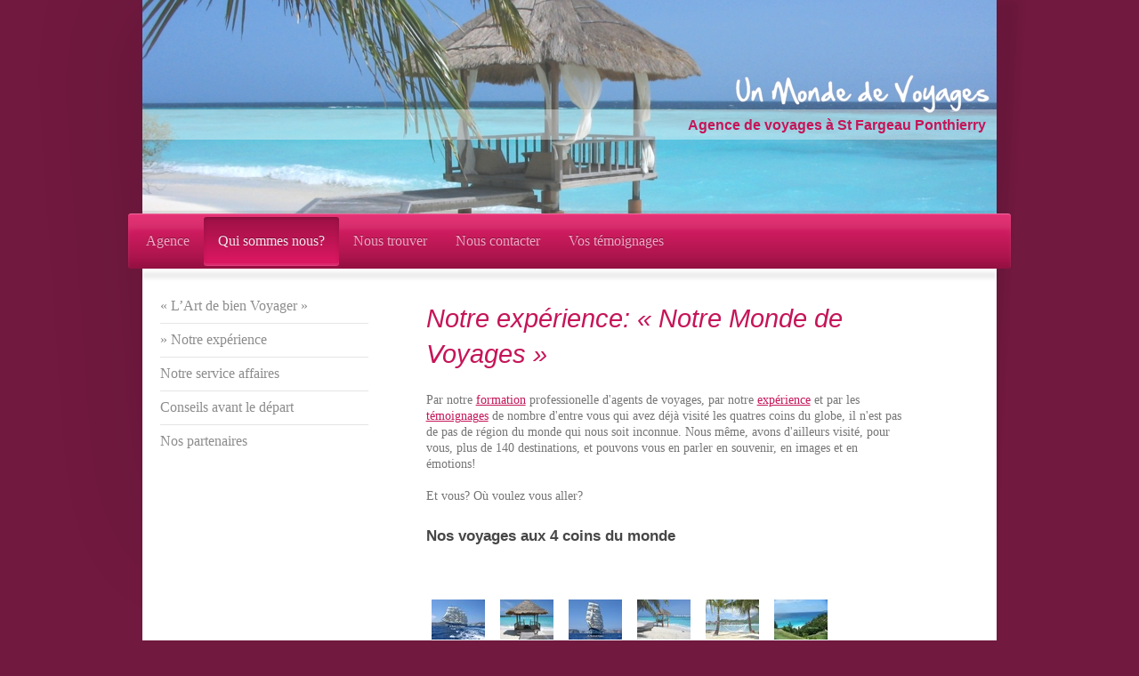

--- FILE ---
content_type: text/html; charset=UTF-8
request_url: https://www.unmondedevoyages.fr/qui-sommes-nous/notre-exp%C3%A9rience/
body_size: 11836
content:
<!DOCTYPE html>
<html lang="fr"  ><head prefix="og: http://ogp.me/ns# fb: http://ogp.me/ns/fb# business: http://ogp.me/ns/business#">
    <meta http-equiv="Content-Type" content="text/html; charset=utf-8"/>
    <meta name="generator" content="IONOS MyWebsite"/>
        
    <link rel="dns-prefetch" href="//cdn.website-start.de/"/>
    <link rel="dns-prefetch" href="//104.mod.mywebsite-editor.com"/>
    <link rel="dns-prefetch" href="https://104.sb.mywebsite-editor.com/"/>
    <link rel="shortcut icon" href="https://www.unmondedevoyages.fr/s/misc/favicon.png?1347264085"/>
        <link rel="apple-touch-icon" href="https://www.unmondedevoyages.fr/s/misc/touchicon.png?1454041127"/>
        <title>Un Monde de Voyages - Notre expérience  | Agence de Voyages | St Fargeau Ponthierry</title>
    <style type="text/css">@media screen and (max-device-width: 1024px) {.diyw a.switchViewWeb {display: inline !important;}}</style>
    <style type="text/css">@media screen and (min-device-width: 1024px) {
            .mediumScreenDisabled { display:block }
            .smallScreenDisabled { display:block }
        }
        @media screen and (max-device-width: 1024px) { .mediumScreenDisabled { display:none } }
        @media screen and (max-device-width: 568px) { .smallScreenDisabled { display:none } }
                @media screen and (min-width: 1024px) {
            .mobilepreview .mediumScreenDisabled { display:block }
            .mobilepreview .smallScreenDisabled { display:block }
        }
        @media screen and (max-width: 1024px) { .mobilepreview .mediumScreenDisabled { display:none } }
        @media screen and (max-width: 568px) { .mobilepreview .smallScreenDisabled { display:none } }</style>
    <meta name="viewport" content="width=device-width, initial-scale=1, maximum-scale=1, minimal-ui"/>

<meta name="format-detection" content="telephone=no"/>
        <meta name="keywords" content="agence, voyage, Corbeil, Fargeau, Ponthierry, Melun, Jet Tours, Monde, 77, 91"/>
            <meta name="description" content="Un Monde de Voyages, votre agence de voyages Jet tours - St Fargeau Ponthierry 77310, 32 bis, avenue Albert Beaufils. Notre expérience..."/>
            <meta name="robots" content="index,follow"/>
        <link href="//cdn.website-start.de/templates/2033/style.css?1758547156484" rel="stylesheet" type="text/css"/>
    <link href="https://www.unmondedevoyages.fr/s/style/theming.css?1691653557" rel="stylesheet" type="text/css"/>
    <link href="//cdn.website-start.de/app/cdn/min/group/web.css?1758547156484" rel="stylesheet" type="text/css"/>
<link href="//cdn.website-start.de/app/cdn/min/moduleserver/css/fr_FR/common,shoppingbasket?1758547156484" rel="stylesheet" type="text/css"/>
    <link href="//cdn.website-start.de/app/cdn/min/group/mobilenavigation.css?1758547156484" rel="stylesheet" type="text/css"/>
    <link href="https://104.sb.mywebsite-editor.com/app/logstate2-css.php?site=42324584&amp;t=1768960390" rel="stylesheet" type="text/css"/>

<script type="text/javascript">
    /* <![CDATA[ */
var stagingMode = '';
    /* ]]> */
</script>
<script src="https://104.sb.mywebsite-editor.com/app/logstate-js.php?site=42324584&amp;t=1768960390"></script>

    <link href="//cdn.website-start.de/templates/2033/print.css?1758547156484" rel="stylesheet" media="print" type="text/css"/>
    <script type="text/javascript">
    /* <![CDATA[ */
    var systemurl = 'https://104.sb.mywebsite-editor.com/';
    var webPath = '/';
    var proxyName = '';
    var webServerName = 'www.unmondedevoyages.fr';
    var sslServerUrl = 'https://www.unmondedevoyages.fr';
    var nonSslServerUrl = 'http://www.unmondedevoyages.fr';
    var webserverProtocol = 'http://';
    var nghScriptsUrlPrefix = '//104.mod.mywebsite-editor.com';
    var sessionNamespace = 'DIY_SB';
    var jimdoData = {
        cdnUrl:  '//cdn.website-start.de/',
        messages: {
            lightBox: {
    image : 'Image',
    of: 'sur'
}

        },
        isTrial: 0,
        pageId: 923303967    };
    var script_basisID = "42324584";

    diy = window.diy || {};
    diy.web = diy.web || {};

        diy.web.jsBaseUrl = "//cdn.website-start.de/s/build/";

    diy.context = diy.context || {};
    diy.context.type = diy.context.type || 'web';
    /* ]]> */
</script>

<script type="text/javascript" src="//cdn.website-start.de/app/cdn/min/group/web.js?1758547156484" crossorigin="anonymous"></script><script type="text/javascript" src="//cdn.website-start.de/s/build/web.bundle.js?1758547156484" crossorigin="anonymous"></script><script type="text/javascript" src="//cdn.website-start.de/app/cdn/min/group/mobilenavigation.js?1758547156484" crossorigin="anonymous"></script><script src="//cdn.website-start.de/app/cdn/min/moduleserver/js/fr_FR/common,shoppingbasket?1758547156484"></script>
<script type="text/javascript" src="https://cdn.website-start.de/proxy/apps/ilai8i/resource/dependencies/"></script><script type="text/javascript">
                    if (typeof require !== 'undefined') {
                        require.config({
                            waitSeconds : 10,
                            baseUrl : 'https://cdn.website-start.de/proxy/apps/ilai8i/js/'
                        });
                    }
                </script><script type="text/javascript">if (window.jQuery) {window.jQuery_1and1 = window.jQuery;}</script>
<link href="https://fonts.googleapis.com/css?family=Damion" rel="stylesheet" type="text/css"/>

<script type="text/javascript">
//<![CDATA[
  (function(i,s,o,g,r,a,m){i['GoogleAnalyticsObject']=r;i[r]=i[r]||function(){
  (i[r].q=i[r].q||[]).push(arguments)},i[r].l=1*new Date();a=s.createElement(o),
  m=s.getElementsByTagName(o)[0];a.async=1;a.src=g;m.parentNode.insertBefore(a,m)
  })(window,document,'script','//www.google-analytics.com/analytics.js','ga');

  ga('create', 'UA-34591924-1', 'auto');
  ga('require', 'displayfeatures');
  ga('send', 'pageview');

//]]>
</script>
<meta name="google-site-verification" content="gXeyUZdLptpIdQ2eBw2NOTknsNV5Toevoa5kUPMAY60"/>
<link rel="”apple-touch-icon”" href="%E2%80%9D/chemin_vers_icon.png%E2%80%9D/"/>
<meta itemprop="name" content="Un Monde de Voyages"/>
<meta itemprop="description" content="Votre Agence de Voyages Jet Tours à St Fargeau Ponthierry﻿"/>
<meta itemprop="image" content="http://www.unmondedevoyages.fr/s/cc_images/cache_2427234351.png?t=1348501786"/>
<script type="text/javascript">if (window.jQuery_1and1) {window.jQuery = window.jQuery_1and1;}</script>
<script type="text/javascript" src="//cdn.website-start.de/app/cdn/min/group/pfcsupport.js?1758547156484" crossorigin="anonymous"></script>    <meta property="og:type" content="business.business"/>
    <meta property="og:url" content="https://www.unmondedevoyages.fr/qui-sommes-nous/notre-expérience/"/>
    <meta property="og:title" content="Un Monde de Voyages - Notre expérience  | Agence de Voyages | St Fargeau Ponthierry"/>
            <meta property="og:description" content="Un Monde de Voyages, votre agence de voyages Jet tours - St Fargeau Ponthierry 77310, 32 bis, avenue Albert Beaufils. Notre expérience..."/>
                <meta property="og:image" content="https://www.unmondedevoyages.fr/s/img/emotionheader.jpg"/>
        <meta property="business:contact_data:country_name" content="France"/>
    <meta property="business:contact_data:street_address" content="avenue Albert Beaufils 32 bis"/>
    <meta property="business:contact_data:locality" content="St Fargeau Ponthierry"/>
    
    <meta property="business:contact_data:email" content="agence@unmondedevoyages.fr"/>
    <meta property="business:contact_data:postal_code" content="77310"/>
    <meta property="business:contact_data:phone_number" content="+33 169680054"/>
    
    
<meta property="business:hours:day" content="TUESDAY"/><meta property="business:hours:start" content="09:30"/><meta property="business:hours:end" content="12:30"/><meta property="business:hours:day" content="WEDNESDAY"/><meta property="business:hours:start" content="09:30"/><meta property="business:hours:end" content="12:30"/><meta property="business:hours:day" content="THURSDAY"/><meta property="business:hours:start" content="09:30"/><meta property="business:hours:end" content="12:30"/><meta property="business:hours:day" content="FRIDAY"/><meta property="business:hours:start" content="09:30"/><meta property="business:hours:end" content="12:30"/><meta property="business:hours:day" content="TUESDAY"/><meta property="business:hours:start" content="14:00"/><meta property="business:hours:end" content="18:30"/><meta property="business:hours:day" content="WEDNESDAY"/><meta property="business:hours:start" content="14:00"/><meta property="business:hours:end" content="18:30"/><meta property="business:hours:day" content="THURSDAY"/><meta property="business:hours:start" content="14:00"/><meta property="business:hours:end" content="18:30"/><meta property="business:hours:day" content="FRIDAY"/><meta property="business:hours:start" content="14:00"/><meta property="business:hours:end" content="18:30"/><meta property="business:hours:day" content="SATURDAY"/><meta property="business:hours:start" content="10:00"/><meta property="business:hours:end" content="12:30"/><meta property="business:hours:day" content="SATURDAY"/><meta property="business:hours:start" content="14:00"/><meta property="business:hours:end" content="18:00"/></head>


<body class="body   cc-pagemode-default diyfeSidebarLeft diy-market-fr_FR" data-pageid="923303967" id="page-923303967">
    
    <div class="diyw">
        <div class="diyweb">
	<div class="diyfeMobileNav">
		
<nav id="diyfeMobileNav" class="diyfeCA diyfeCA2" role="navigation">
    <a title="Ouvrir/fermer la navigation">Ouvrir/fermer la navigation</a>
    <ul class="mainNav1"><li class=" hasSubNavigation"><a data-page-id="923290320" href="https://www.unmondedevoyages.fr/" class=" level_1"><span>Agence</span></a></li><li class="parent hasSubNavigation"><a data-page-id="923290321" href="https://www.unmondedevoyages.fr/qui-sommes-nous/" class="parent level_1"><span>Qui sommes nous?</span></a><span class="diyfeDropDownSubOpener">&nbsp;</span><div class="diyfeDropDownSubList diyfeCA diyfeCA3"><ul class="mainNav2"><li class=" hasSubNavigation"><a data-page-id="923290692" href="https://www.unmondedevoyages.fr/qui-sommes-nous/l-art-de-bien-voyager/" class=" level_2"><span>« L’Art de bien Voyager »</span></a></li><li class="current hasSubNavigation"><a data-page-id="923303967" href="https://www.unmondedevoyages.fr/qui-sommes-nous/notre-expérience/" class="current level_2"><span>Notre expérience</span></a></li><li class=" hasSubNavigation"><a data-page-id="923290693" href="https://www.unmondedevoyages.fr/qui-sommes-nous/notre-service-affaires/" class=" level_2"><span>Notre service affaires</span></a></li><li class=" hasSubNavigation"><a data-page-id="923330632" href="https://www.unmondedevoyages.fr/qui-sommes-nous/conseils-avant-le-départ/" class=" level_2"><span>Conseils avant le départ</span></a></li><li class=" hasSubNavigation"><a data-page-id="923589002" href="https://www.unmondedevoyages.fr/qui-sommes-nous/nos-partenaires/" class=" level_2"><span>Nos partenaires</span></a></li></ul></div></li><li class=" hasSubNavigation"><a data-page-id="923290352" href="https://www.unmondedevoyages.fr/nous-trouver/" class=" level_1"><span>Nous trouver</span></a><div class="diyfeDropDownSubList diyfeCA diyfeCA3"><ul class="mainNav2"></ul></div></li><li class=" hasSubNavigation"><a data-page-id="923290353" href="https://www.unmondedevoyages.fr/nous-contacter/" class=" level_1"><span>Nous contacter</span></a><div class="diyfeDropDownSubList diyfeCA diyfeCA3"><ul class="mainNav2"></ul></div></li><li class=" hasSubNavigation"><a data-page-id="923304790" href="https://www.unmondedevoyages.fr/vos-témoignages/" class=" level_1"><span>Vos témoignages</span></a><span class="diyfeDropDownSubOpener">&nbsp;</span><div class="diyfeDropDownSubList diyfeCA diyfeCA3"><ul class="mainNav2"><li class=" hasSubNavigation"><a data-page-id="923304791" href="https://www.unmondedevoyages.fr/vos-témoignages/vos-cartes-postales/" class=" level_2"><span>Vos cartes postales</span></a></li><li class=" hasSubNavigation"><a data-page-id="923308473" href="https://www.unmondedevoyages.fr/vos-témoignages/suivez-nous-sur-twitter-et-facebook/" class=" level_2"><span>Suivez nous sur Twitter et Facebook</span></a></li></ul></div></li></ul></nav>
	</div>
	<div class="diywebContainer">
		<div class="diywebEmotionHeader">
			<div class="diywebLiveArea">
				
<style type="text/css" media="all">
.diyw div#emotion-header {
        max-width: 960px;
        max-height: 240px;
                background: #eeeeee;
    }

.diyw div#emotion-header-title-bg {
    left: 0%;
    top: 20%;
    width: 100%;
    height: 14.37%;

    background-color: #ffffff;
    opacity: 0.40;
    filter: alpha(opacity = 40.14);
    }
.diyw img#emotion-header-logo {
    left: 1.00%;
    top: 0.00%;
    background: transparent;
                border: 1px solid #000000;
        padding: 0px;
                display: none;
    }

.diyw div#emotion-header strong#emotion-header-title {
    left: 5%;
    top: 20%;
    color: #c51558;
        font: normal bold 16px/120% Arial, Helvetica, sans-serif;
}

.diyw div#emotion-no-bg-container{
    max-height: 240px;
}

.diyw div#emotion-no-bg-container .emotion-no-bg-height {
    margin-top: 25.00%;
}
</style>
<div id="emotion-header" data-action="loadView" data-params="active" data-imagescount="1">
            <img src="https://www.unmondedevoyages.fr/s/img/emotionheader.jpg?1560421607.960px.240px" id="emotion-header-img" alt="Un Monde de Voyages agence Jet Tours St Fargeau Ponthierry"/>
            
        <div id="ehSlideshowPlaceholder">
            <div id="ehSlideShow">
                <div class="slide-container">
                                        <div style="background-color: #eeeeee">
                            <img src="https://www.unmondedevoyages.fr/s/img/emotionheader.jpg?1560421607.960px.240px" alt="Un Monde de Voyages agence Jet Tours St Fargeau Ponthierry"/>
                        </div>
                                    </div>
            </div>
        </div>


        <script type="text/javascript">
        //<![CDATA[
                diy.module.emotionHeader.slideShow.init({ slides: [{"url":"https:\/\/www.unmondedevoyages.fr\/s\/img\/emotionheader.jpg?1560421607.960px.240px","image_alt":"Un Monde de Voyages agence Jet Tours St Fargeau Ponthierry","bgColor":"#eeeeee"}] });
        //]]>
        </script>

    
            
        
            
                  	<div id="emotion-header-title-bg"></div>
    
            <strong id="emotion-header-title" style="text-align: left">Agence de voyages à St Fargeau Ponthierry</strong>
                    <div class="notranslate">
                <svg xmlns="http://www.w3.org/2000/svg" version="1.1" id="emotion-header-title-svg" viewBox="0 0 960 240" preserveAspectRatio="xMinYMin meet"><text style="font-family:Arial, Helvetica, sans-serif;font-size:16px;font-style:normal;font-weight:bold;fill:#c51558;line-height:1.2em;"><tspan x="0" style="text-anchor: start" dy="0.95em">Agence de voyages à St Fargeau Ponthierry</tspan></text></svg>
            </div>
            
    
    <script type="text/javascript">
    //<![CDATA[
    (function ($) {
        function enableSvgTitle() {
                        var titleSvg = $('svg#emotion-header-title-svg'),
                titleHtml = $('#emotion-header-title'),
                emoWidthAbs = 960,
                emoHeightAbs = 240,
                offsetParent,
                titlePosition,
                svgBoxWidth,
                svgBoxHeight;

                        if (titleSvg.length && titleHtml.length) {
                offsetParent = titleHtml.offsetParent();
                titlePosition = titleHtml.position();
                svgBoxWidth = titleHtml.width();
                svgBoxHeight = titleHtml.height();

                                titleSvg.get(0).setAttribute('viewBox', '0 0 ' + svgBoxWidth + ' ' + svgBoxHeight);
                titleSvg.css({
                   left: Math.roundTo(100 * titlePosition.left / offsetParent.width(), 3) + '%',
                   top: Math.roundTo(100 * titlePosition.top / offsetParent.height(), 3) + '%',
                   width: Math.roundTo(100 * svgBoxWidth / emoWidthAbs, 3) + '%',
                   height: Math.roundTo(100 * svgBoxHeight / emoHeightAbs, 3) + '%'
                });

                titleHtml.css('visibility','hidden');
                titleSvg.css('visibility','visible');
            }
        }

        
            var posFunc = function($, overrideSize) {
                var elems = [], containerWidth, containerHeight;
                                    elems.push({
                        selector: '#emotion-header-title',
                        overrideSize: true,
                        horPos: 98,
                        vertPos: 59.4                    });
                    lastTitleWidth = $('#emotion-header-title').width();
                                                elems.push({
                    selector: '#emotion-header-title-bg',
                    horPos: 100,
                    vertPos: 59.69                });
                                
                containerWidth = parseInt('960');
                containerHeight = parseInt('240');

                for (var i = 0; i < elems.length; ++i) {
                    var el = elems[i],
                        $el = $(el.selector),
                        pos = {
                            left: el.horPos,
                            top: el.vertPos
                        };
                    if (!$el.length) continue;
                    var anchorPos = $el.anchorPosition();
                    anchorPos.$container = $('#emotion-header');

                    if (overrideSize === true || el.overrideSize === true) {
                        anchorPos.setContainerSize(containerWidth, containerHeight);
                    } else {
                        anchorPos.setContainerSize(null, null);
                    }

                    var pxPos = anchorPos.fromAnchorPosition(pos),
                        pcPos = anchorPos.toPercentPosition(pxPos);

                    var elPos = {};
                    if (!isNaN(parseFloat(pcPos.top)) && isFinite(pcPos.top)) {
                        elPos.top = pcPos.top + '%';
                    }
                    if (!isNaN(parseFloat(pcPos.left)) && isFinite(pcPos.left)) {
                        elPos.left = pcPos.left + '%';
                    }
                    $el.css(elPos);
                }

                // switch to svg title
                enableSvgTitle();
            };

                        var $emotionImg = jQuery('#emotion-header-img');
            if ($emotionImg.length > 0) {
                // first position the element based on stored size
                posFunc(jQuery, true);

                // trigger reposition using the real size when the element is loaded
                var ehLoadEvTriggered = false;
                $emotionImg.one('load', function(){
                    posFunc(jQuery);
                    ehLoadEvTriggered = true;
                                        diy.module.emotionHeader.slideShow.start();
                                    }).each(function() {
                                        if(this.complete || typeof this.complete === 'undefined') {
                        jQuery(this).load();
                    }
                });

                                noLoadTriggeredTimeoutId = setTimeout(function() {
                    if (!ehLoadEvTriggered) {
                        posFunc(jQuery);
                    }
                    window.clearTimeout(noLoadTriggeredTimeoutId)
                }, 5000);//after 5 seconds
            } else {
                jQuery(function(){
                    posFunc(jQuery);
                });
            }

                        if (jQuery.isBrowser && jQuery.isBrowser.ie8) {
                var longTitleRepositionCalls = 0;
                longTitleRepositionInterval = setInterval(function() {
                    if (lastTitleWidth > 0 && lastTitleWidth != jQuery('#emotion-header-title').width()) {
                        posFunc(jQuery);
                    }
                    longTitleRepositionCalls++;
                    // try this for 5 seconds
                    if (longTitleRepositionCalls === 5) {
                        window.clearInterval(longTitleRepositionInterval);
                    }
                }, 1000);//each 1 second
            }

            }(jQuery));
    //]]>
    </script>

    </div>

			</div>
		</div>
		<div class="diywebHeader">
			<div class="diywebNav diywebNavMain diywebNav123 diyfeCA diyfeCA2">
				<div class="diywebLiveArea">
					<div class="webnavigation"><ul id="mainNav1" class="mainNav1"><li class="navTopItemGroup_1"><a data-page-id="923290320" href="https://www.unmondedevoyages.fr/" class="level_1"><span>Agence</span></a></li><li class="navTopItemGroup_2"><a data-page-id="923290321" href="https://www.unmondedevoyages.fr/qui-sommes-nous/" class="parent level_1"><span>Qui sommes nous?</span></a></li><li><ul id="mainNav2" class="mainNav2"><li class="navTopItemGroup_2"><a data-page-id="923290692" href="https://www.unmondedevoyages.fr/qui-sommes-nous/l-art-de-bien-voyager/" class="level_2"><span>« L’Art de bien Voyager »</span></a></li><li class="navTopItemGroup_2"><a data-page-id="923303967" href="https://www.unmondedevoyages.fr/qui-sommes-nous/notre-expérience/" class="current level_2"><span>Notre expérience</span></a></li><li class="navTopItemGroup_2"><a data-page-id="923290693" href="https://www.unmondedevoyages.fr/qui-sommes-nous/notre-service-affaires/" class="level_2"><span>Notre service affaires</span></a></li><li class="navTopItemGroup_2"><a data-page-id="923330632" href="https://www.unmondedevoyages.fr/qui-sommes-nous/conseils-avant-le-départ/" class="level_2"><span>Conseils avant le départ</span></a></li><li class="navTopItemGroup_2"><a data-page-id="923589002" href="https://www.unmondedevoyages.fr/qui-sommes-nous/nos-partenaires/" class="level_2"><span>Nos partenaires</span></a></li></ul></li><li class="navTopItemGroup_3"><a data-page-id="923290352" href="https://www.unmondedevoyages.fr/nous-trouver/" class="level_1"><span>Nous trouver</span></a></li><li class="navTopItemGroup_4"><a data-page-id="923290353" href="https://www.unmondedevoyages.fr/nous-contacter/" class="level_1"><span>Nous contacter</span></a></li><li class="navTopItemGroup_5"><a data-page-id="923304790" href="https://www.unmondedevoyages.fr/vos-témoignages/" class="level_1"><span>Vos témoignages</span></a></li></ul></div>
				</div>
			</div>
		</div>
		<div class="diywebContent diyfeCA diyfeCA1">
			<div class="diywebLiveArea">
				<div class="diywebMain">
					<div class="diywebGutter">
						
        <div id="content_area">
        	<div id="content_start"></div>
        	
        
        <div id="matrix_1025160201" class="sortable-matrix" data-matrixId="1025160201"><div class="n module-type-header diyfeLiveArea "> <h1><span class="diyfeDecoration">Notre expérience: « Notre Monde de Voyages »</span></h1> </div><div class="n module-type-text diyfeLiveArea "> <p>Par notre <a href="https://www.unmondedevoyages.fr/qui-sommes-nous/l-art-de-bien-voyager/">formation</a> professionelle d'agents de voyages, par notre <a href="https://www.unmondedevoyages.fr/qui-sommes-nous/">expérience</a> et par les <a href="https://www.unmondedevoyages.fr/vos-témoignages/">témoignages</a> de nombre d'entre vous qui avez déjà visité les quatres coins du globe, il n'est pas de pas de région du monde qui nous soit inconnue. Nous même, avons
d'ailleurs visité, pour vous, plus de 140 destinations, et pouvons vous en parler en souvenir, en images et en émotions!</p>
<p> </p>
<p>Et vous? Où voulez vous aller?</p> </div><div class="n module-type-header diyfeLiveArea "> <h2><span class="diyfeDecoration">Nos voyages aux 4 coins du monde</span></h2> </div><div class="n module-type-googlemaps diyfeLiveArea "> 
            <a style="display:block;" href="https://www.google.com/maps/search/?api=1&amp;channel=mws-visit&amp;hl=fr-FR&amp;query=-20.300000,57.583333" target="_blank">            
            <img id="map_image_5789380279" style="margin:auto; max-width:100%;" height="400" data-src="https://maps.googleapis.com/maps/api/staticmap?channel=mws-visit&amp;language=fr_FR&amp;center=41.925365756938%2C8.2032231224671&amp;zoom=1&amp;size=586x400&amp;maptype=roadmap&amp;client=gme-11internet&amp;markers=-20.300000,57.583333&amp;markers=-1.292066,36.821946&amp;markers=25.788969,-80.226439&amp;markers=51.507335,-0.127683&amp;markers=33.748995,-84.387982&amp;markers=6.137778,1.212500&amp;markers=14.352449,-16.040417&amp;markers=41.387917,2.169919&amp;markers=34.052234,-118.243685&amp;markers=13.752222,100.493889&amp;markers=41.005270,28.976960&amp;markers=48.856614,2.352222&amp;markers=43.425190,6.768370&amp;markers=36.884140,30.705630&amp;markers=1.977247,73.536103&amp;markers=-4.679574,55.491977&amp;markers=37.774929,-122.419416&amp;markers=45.508670,-73.553993&amp;markers=52.370216,4.895168&amp;markers=53.349443,-6.260083&amp;markers=-26.204103,28.047305&amp;markers=43.653226,-79.383184&amp;markers=49.261226,-123.113927&amp;markers=48.136607,11.577085&amp;markers=48.267214,7.725619&amp;markers=48.208174,16.373819&amp;markers=42.507531,1.521816&amp;markers=-25.360412,27.099470&amp;markers=39.695263,3.017571&amp;markers=13.098938,-59.613352&amp;markers=39.320980,-111.093731&amp;markers=36.255123,-115.238349&amp;markers=34.048928,-111.093731&amp;markers=21.158964,-86.845937&amp;markers=18.533333,-68.366667&amp;markers=18.500000,-69.983333&amp;markers=40.714353,-74.005973&amp;markers=16.265000,-61.551000&amp;markers=14.641528,-61.024174&amp;markers=18.433470,-64.633278&amp;markers=18.082550,-63.052251&amp;markers=51.210836,3.224869&amp;markers=50.850340,4.351710&amp;markers=13.368660,103.864403&amp;markers=28.291564,-16.629130&amp;markers=29.046854,-13.589973&amp;markers=34.772013,32.429737&amp;markers=34.916667,33.633333&amp;markers=42.039604,9.012893&amp;markers=35.240117,24.809269&amp;markers=43.508132,16.440193&amp;markers=44.119392,15.232911&amp;markers=45.813029,15.977895&amp;markers=42.650665,18.094423&amp;markers=55.676097,12.568337&amp;markers=40.416691,-3.700345&amp;markers=39.856777,-4.024476&amp;markers=41.387917,2.169919&amp;markers=37.382640,-5.996295&amp;markers=37.176487,-3.597929&amp;markers=36.719648,-4.420016&amp;markers=36.137741,-5.345374&amp;markers=43.256963,-2.923441&amp;markers=30.044420,31.235712&amp;markers=25.687243,32.639636&amp;markers=24.088938,32.899829&amp;markers=27.257896,33.811607&amp;markers=27.915817,34.329951&amp;markers=31.200092,29.918739&amp;markers=60.169845,24.938551&amp;markers=66.497022,25.724999&amp;markers=61.800639,29.322145&amp;markers=51.508129,-0.128005&amp;markers=53.540213,-9.882953&amp;markers=37.983716,23.729310&amp;markers=37.643562,21.629295&amp;markers=37.938637,22.932238&amp;markers=11.571162,104.928687&amp;markers=36.243255,27.971761&amp;markers=36.690514,25.354871&amp;markers=37.446719,25.328862&amp;markers=37.085643,25.148832&amp;markers=39.611839,19.830605&amp;markers=35.937496,14.375416&amp;markers=52.009507,4.360515&amp;markers=52.370216,4.895168&amp;markers=52.257930,4.557483&amp;markers=39.904214,116.407413&amp;markers=41.901514,12.460774&amp;markers=45.062902,7.678490&amp;markers=45.465454,9.186516&amp;markers=40.553201,14.222154&amp;markers=45.440847,12.315515&amp;markers=37.397930,14.658782&amp;markers=37.688658,-0.669892&amp;markers=25.271139,55.307485&amp;markers=36.191111,44.009167&amp;markers=7.873054,80.771797&amp;markers=20.593684,78.962880&amp;markers=-0.789275,113.921327&amp;markers=24.299174,54.697277&amp;markers=21.512583,55.923255&amp;markers=59.934280,30.335099&amp;markers=50.075538,14.437800&amp;markers=59.329324,18.068581&amp;markers=59.436961,24.753575&amp;markers=59.913869,10.752245&amp;markers=69.649205,18.955324&amp;markers=40.120875,9.012893&amp;markers=33.886917,9.537499&amp;markers=31.791702,-7.092620&amp;markers=-6.165917,39.202641&amp;markers=-21.115141,55.536384&amp;markers=-17.679742,-149.406843&amp;signature=OeXMAv3FtE3naaxMwp6DPdx2QmY=" src="" alt=""/>
                 
        </a>
        <script type="text/javascript">
            /* <![CDATA[ */
            var lazyload = function () {
                var mapImage = jQuery('#map_image_5789380279');

                var windowTop = jQuery(window).scrollTop();
                var windowBottom = windowTop + jQuery(window).height();

                var mapTop = mapImage.offset().top;
                var mapBottom = mapTop + mapImage.height();

                if ((mapImage.attr('src') === '') && (windowTop <= mapBottom) && (windowBottom >= mapTop)) {
                    mapImage.attr('src', mapImage.data('src'));
                    mapImage.removeData('src');
                    mapImage.removeAttr('height');
                }
            };
            jQuery(document).ready(lazyload);
            jQuery(window).scroll(lazyload);
            /* ]]> */
        </script>
     </div><div class="n module-type-gallery diyfeLiveArea "> <div class="ccgalerie clearover" id="lightbox-gallery-5789764725">

<div class="thumb_pro3" id="gallery_thumb_2428658115" style="width: 66px; height: 66px;">
	<div class="innerthumbnail" style="width: 66px; height: 66px;">		<a rel="lightbox[5789764725]" href="https://www.unmondedevoyages.fr/s/cc_images/cache_2428658115.jpg?t=1351513264" title="Croisière Un Monde de Voyages">			<img src="https://www.unmondedevoyages.fr/s/cc_images/thumb_2428658115.jpg?t=1351513264" id="image_2428658115" alt="Croisière Un Monde de Voyages"/>
		</a>
	</div>

</div>

<div class="thumb_pro3" id="gallery_thumb_2428658116" style="width: 66px; height: 66px;">
	<div class="innerthumbnail" style="width: 66px; height: 66px;">		<a rel="lightbox[5789764725]" href="https://www.unmondedevoyages.fr/s/cc_images/cache_2428658116.jpg?t=1351513264" title="Séjour Un Monde de Voyages">			<img src="https://www.unmondedevoyages.fr/s/cc_images/thumb_2428658116.jpg?t=1351513264" id="image_2428658116" alt="Séjour Un Monde de Voyages"/>
		</a>
	</div>

</div>

<div class="thumb_pro3" id="gallery_thumb_2428658117" style="width: 66px; height: 66px;">
	<div class="innerthumbnail" style="width: 66px; height: 66px;">		<a rel="lightbox[5789764725]" href="https://www.unmondedevoyages.fr/s/cc_images/cache_2428658117.jpg?t=1351513264" title="Croisière Un Monde de Voyages">			<img src="https://www.unmondedevoyages.fr/s/cc_images/thumb_2428658117.jpg?t=1351513264" id="image_2428658117" alt="Croisières Un Monde de Voyages Corbeil Essonnes"/>
		</a>
	</div>

</div>

<div class="thumb_pro3" id="gallery_thumb_2428658118" style="width: 66px; height: 66px;">
	<div class="innerthumbnail" style="width: 66px; height: 66px;">		<a rel="lightbox[5789764725]" href="https://www.unmondedevoyages.fr/s/cc_images/cache_2428658118.jpg?t=1351513264" title="Séjour Un Monde de Voyages">			<img src="https://www.unmondedevoyages.fr/s/cc_images/thumb_2428658118.jpg?t=1351513264" id="image_2428658118" alt="Séjours Un Monde de Voyages Corbeil Essonnes"/>
		</a>
	</div>

</div>

<div class="thumb_pro3" id="gallery_thumb_2428658119" style="width: 66px; height: 66px;">
	<div class="innerthumbnail" style="width: 66px; height: 66px;">		<a rel="lightbox[5789764725]" href="https://www.unmondedevoyages.fr/s/cc_images/cache_2428658119.jpg?t=1351513264" title="Séjour Un Monde de Voyages">			<img src="https://www.unmondedevoyages.fr/s/cc_images/thumb_2428658119.jpg?t=1351513264" id="image_2428658119" alt="Séjours agence de voyages Jet Tours Corbeil Essonnes"/>
		</a>
	</div>

</div>

<div class="thumb_pro3" id="gallery_thumb_2428658120" style="width: 66px; height: 66px;">
	<div class="innerthumbnail" style="width: 66px; height: 66px;">		<a rel="lightbox[5789764725]" href="https://www.unmondedevoyages.fr/s/cc_images/cache_2428658120.jpg?t=1351513264">			<img src="https://www.unmondedevoyages.fr/s/cc_images/thumb_2428658120.jpg?t=1351513264" id="image_2428658120" alt="Golf Un Monde de Voyages Corbeil Essonnes"/>
		</a>
	</div>

</div>

<div class="thumb_pro3" id="gallery_thumb_2428658121" style="width: 66px; height: 66px;">
	<div class="innerthumbnail" style="width: 66px; height: 66px;">		<a rel="lightbox[5789764725]" href="https://www.unmondedevoyages.fr/s/cc_images/cache_2428658121.jpg?t=1351513264">			<img src="https://www.unmondedevoyages.fr/s/cc_images/thumb_2428658121.jpg?t=1351513264" id="image_2428658121" alt="Golf agence de voyages Jet Tours Corbeil Essonnes"/>
		</a>
	</div>

</div>

<div class="thumb_pro3" id="gallery_thumb_2428658122" style="width: 66px; height: 66px;">
	<div class="innerthumbnail" style="width: 66px; height: 66px;">		<a rel="lightbox[5789764725]" href="https://www.unmondedevoyages.fr/s/cc_images/cache_2428658122.jpg?t=1351513264">			<img src="https://www.unmondedevoyages.fr/s/cc_images/thumb_2428658122.jpg?t=1351513264" id="image_2428658122" alt="A380 Emirates Un Monde de Voyages"/>
		</a>
	</div>

</div>

<div class="thumb_pro3" id="gallery_thumb_2428658123" style="width: 66px; height: 66px;">
	<div class="innerthumbnail" style="width: 66px; height: 66px;">		<a rel="lightbox[5789764725]" href="https://www.unmondedevoyages.fr/s/cc_images/cache_2428658123.jpg?t=1351513264">			<img src="https://www.unmondedevoyages.fr/s/cc_images/thumb_2428658123.jpg?t=1351513264" id="image_2428658123" alt="Seychelles plage Un Monde de Voyages"/>
		</a>
	</div>

</div>

<div class="thumb_pro3" id="gallery_thumb_2428658124" style="width: 66px; height: 66px;">
	<div class="innerthumbnail" style="width: 66px; height: 66px;">		<a rel="lightbox[5789764725]" href="https://www.unmondedevoyages.fr/s/cc_images/cache_2428658124.jpg?t=1351513264">			<img src="https://www.unmondedevoyages.fr/s/cc_images/thumb_2428658124.jpg?t=1351513264" id="image_2428658124" alt="Seychelles plage palmier Jet Tours Corbeil Essonnes"/>
		</a>
	</div>

</div>

<div class="thumb_pro3" id="gallery_thumb_2428658125" style="width: 66px; height: 66px;">
	<div class="innerthumbnail" style="width: 66px; height: 66px;">		<a rel="lightbox[5789764725]" href="https://www.unmondedevoyages.fr/s/cc_images/cache_2428658125.jpg?t=1351513264">			<img src="https://www.unmondedevoyages.fr/s/cc_images/thumb_2428658125.jpg?t=1351513264" id="image_2428658125" alt="hotel Seychelles Jet Tours Corbeil Essonnes"/>
		</a>
	</div>

</div>

<div class="thumb_pro3" id="gallery_thumb_2428658126" style="width: 66px; height: 66px;">
	<div class="innerthumbnail" style="width: 66px; height: 66px;">		<a rel="lightbox[5789764725]" href="https://www.unmondedevoyages.fr/s/cc_images/cache_2428658126.jpg?t=1351513264">			<img src="https://www.unmondedevoyages.fr/s/cc_images/thumb_2428658126.jpg?t=1351513264" id="image_2428658126" alt="Piscine Hotel Un Monde de Voyages"/>
		</a>
	</div>

</div>

<div class="thumb_pro3" id="gallery_thumb_2428658127" style="width: 66px; height: 66px;">
	<div class="innerthumbnail" style="width: 66px; height: 66px;">		<a rel="lightbox[5789764725]" href="https://www.unmondedevoyages.fr/s/cc_images/cache_2428658127.jpg?t=1351513264">			<img src="https://www.unmondedevoyages.fr/s/cc_images/thumb_2428658127.jpg?t=1351513264" id="image_2428658127" alt="Un Monde de Voyages chambre luxe"/>
		</a>
	</div>

</div>

<div class="thumb_pro3" id="gallery_thumb_2428658128" style="width: 66px; height: 66px;">
	<div class="innerthumbnail" style="width: 66px; height: 66px;">		<a rel="lightbox[5789764725]" href="https://www.unmondedevoyages.fr/s/cc_images/cache_2428658128.jpg?t=1351513264">			<img src="https://www.unmondedevoyages.fr/s/cc_images/thumb_2428658128.jpg?t=1351513264" id="image_2428658128" alt="Seychelles plage Un Monde de Voyages"/>
		</a>
	</div>

</div>

<div class="thumb_pro3" id="gallery_thumb_2428658129" style="width: 66px; height: 66px;">
	<div class="innerthumbnail" style="width: 66px; height: 66px;">		<a rel="lightbox[5789764725]" href="https://www.unmondedevoyages.fr/s/cc_images/cache_2428658129.jpg?t=1351513264">			<img src="https://www.unmondedevoyages.fr/s/cc_images/thumb_2428658129.jpg?t=1351513264" id="image_2428658129" alt="chambre luxe hotel Jet Tours Corbeil Essonnes"/>
		</a>
	</div>

</div>
</div>
   <script type="text/javascript">
  //<![CDATA[
      jQuery(document).ready(function($){
          var $galleryEl = $('#lightbox-gallery-5789764725');

          if ($.fn.swipebox && Modernizr.touch) {
              $galleryEl
                  .find('a[rel*="lightbox"]')
                  .addClass('swipebox')
                  .swipebox();
          } else {
              $galleryEl.tinyLightbox({
                  item: 'a[rel*="lightbox"]',
                  cycle: true
              });
          }
      });
    //]]>
    </script>
 </div><div class="n module-type-hr diyfeLiveArea "> <div style="padding: 0px 0px">
    <div class="hr"></div>
</div>
 </div><div class="n module-type-htmlCode diyfeLiveArea "> <div class="mediumScreenDisabled"><script type="text/javascript">if (window.jQuery) {window.jQuery_1and1 = window.jQuery;}</script><div id="fb-root"></div>
<script type="text/javascript">
//<![CDATA[
(function(d, s, id) { var js, fjs = d.getElementsByTagName(s)[0]; if (d.getElementById(id)) return; js = d.createElement(s); js.id = id; js.src = "//connect.facebook.net/en_US/all.js#xfbml=1"; fjs.parentNode.insertBefore(js, fjs); }(document, 'script', 'facebook-jssdk'));
//]]>
</script>
<div class="fb-post" data-href="https://www.facebook.com/media/set/?set=a.229432293847379.1073741836.159581644165778&amp;type=1" data-width="600">
<div class="fb-xfbml-parse-ignore"><a href="https://www.facebook.com/media/set/?set=a.229432293847379.1073741836.159581644165778&amp;type=1">Post</a> by <a href="https://www.facebook.com/unmondedevoyages">Un Monde de Voyages</a>.</div>
</div><script type="text/javascript">if (window.jQuery_1and1) {window.jQuery = window.jQuery_1and1;}</script></div> </div><div class="n module-type-htmlCode diyfeLiveArea "> <div class="mediumScreenDisabled"><script type="text/javascript">if (window.jQuery) {window.jQuery_1and1 = window.jQuery;}</script><div id="fb-root"></div>
<script type="text/javascript">
//<![CDATA[
(function(d, s, id) { var js, fjs = d.getElementsByTagName(s)[0]; if (d.getElementById(id)) return; js = d.createElement(s); js.id = id; js.src = "//connect.facebook.net/en_US/all.js#xfbml=1"; fjs.parentNode.insertBefore(js, fjs); }(document, 'script', 'facebook-jssdk'));
//]]>
</script>
<div class="fb-post" data-href="https://www.facebook.com/media/set/?set=a.226662687457673.1073741835.159581644165778&amp;type=1" data-width="600">
<div class="fb-xfbml-parse-ignore"><a href="https://www.facebook.com/media/set/?set=a.226662687457673.1073741835.159581644165778&amp;type=1">Post</a> by <a href="https://www.facebook.com/unmondedevoyages">Un Monde de Voyages</a>.</div>
</div><script type="text/javascript">if (window.jQuery_1and1) {window.jQuery = window.jQuery_1and1;}</script></div> </div><div class="n module-type-htmlCode diyfeLiveArea "> <div class="mediumScreenDisabled"><script type="text/javascript">if (window.jQuery) {window.jQuery_1and1 = window.jQuery;}</script><div id="fb-root"></div>
<script type="text/javascript">
//<![CDATA[
(function(d, s, id) { var js, fjs = d.getElementsByTagName(s)[0]; if (d.getElementById(id)) return; js = d.createElement(s); js.id = id; js.src = "//connect.facebook.net/en_US/all.js#xfbml=1"; fjs.parentNode.insertBefore(js, fjs); }(document, 'script', 'facebook-jssdk'));
//]]>
</script>
<div class="fb-post" data-href="https://www.facebook.com/media/set/?set=a.211466732310602.1073741833.159581644165778&amp;type=1" data-width="550">
<div class="fb-xfbml-parse-ignore"><a href="https://www.facebook.com/media/set/?set=a.211466732310602.1073741833.159581644165778&amp;type=1">Post</a> by <a href="https://www.facebook.com/unmondedevoyages">Un Monde de Voyages</a>.</div>
</div><script type="text/javascript">if (window.jQuery_1and1) {window.jQuery = window.jQuery_1and1;}</script></div> </div><div class="n module-type-htmlCode diyfeLiveArea "> <div class="mediumScreenDisabled"><script type="text/javascript">if (window.jQuery) {window.jQuery_1and1 = window.jQuery;}</script><div id="fb-root"></div>
<script type="text/javascript">
//<![CDATA[
(function(d, s, id) { var js, fjs = d.getElementsByTagName(s)[0]; if (d.getElementById(id)) return; js = d.createElement(s); js.id = id; js.src = "//connect.facebook.net/en_US/all.js#xfbml=1"; fjs.parentNode.insertBefore(js, fjs); }(document, 'script', 'facebook-jssdk'));
//]]>
</script>
<div class="fb-post" data-href="https://www.facebook.com/media/set/?set=a.207238526066756.1073741828.159581644165778&amp;type=1" data-width="550">
<div class="fb-xfbml-parse-ignore"><a href="https://www.facebook.com/media/set/?set=a.207238526066756.1073741828.159581644165778&amp;type=1">Post</a> by <a href="https://www.facebook.com/unmondedevoyages">Un Monde de Voyages</a>.</div>
</div><script type="text/javascript">if (window.jQuery_1and1) {window.jQuery = window.jQuery_1and1;}</script></div> </div><div class="n module-type-htmlCode diyfeLiveArea "> <div class="mediumScreenDisabled"><script type="text/javascript">if (window.jQuery) {window.jQuery_1and1 = window.jQuery;}</script><div id="fb-root"></div>
<script type="text/javascript">
//<![CDATA[
(function(d, s, id) { var js, fjs = d.getElementsByTagName(s)[0]; if (d.getElementById(id)) return; js = d.createElement(s); js.id = id; js.src = "//connect.facebook.net/en_US/all.js#xfbml=1"; fjs.parentNode.insertBefore(js, fjs); }(document, 'script', 'facebook-jssdk'));
//]]>
</script>
<div class="fb-post" data-href="https://www.facebook.com/media/set/?set=a.199419270182015.1073741827.159581644165778&amp;type=1" data-width="550">
<div class="fb-xfbml-parse-ignore"><a href="https://www.facebook.com/media/set/?set=a.199419270182015.1073741827.159581644165778&amp;type=1">Post</a> by <a href="https://www.facebook.com/unmondedevoyages">Un Monde de Voyages</a>.</div>
</div><script type="text/javascript">if (window.jQuery_1and1) {window.jQuery = window.jQuery_1and1;}</script></div> </div><div class="n module-type-htmlCode diyfeLiveArea "> <div class="mediumScreenDisabled"><script type="text/javascript">if (window.jQuery) {window.jQuery_1and1 = window.jQuery;}</script><div id="fb-root"></div>
<script type="text/javascript">
//<![CDATA[
(function(d, s, id) { var js, fjs = d.getElementsByTagName(s)[0]; if (d.getElementById(id)) return; js = d.createElement(s); js.id = id; js.src = "//connect.facebook.net/en_US/all.js#xfbml=1"; fjs.parentNode.insertBefore(js, fjs); }(document, 'script', 'facebook-jssdk'));
//]]>
</script>
<div class="fb-post" data-href="https://www.facebook.com/media/set/?set=a.176712329119376.7084.159581644165778&amp;type=1" data-width="550">
<div class="fb-xfbml-parse-ignore"><a href="https://www.facebook.com/media/set/?set=a.176712329119376.7084.159581644165778&amp;type=1">Post</a> by <a href="https://www.facebook.com/unmondedevoyages">Un Monde de Voyages</a>.</div>
</div><script type="text/javascript">if (window.jQuery_1and1) {window.jQuery = window.jQuery_1and1;}</script></div> </div><div class="n module-type-htmlCode diyfeLiveArea "> <div class="mediumScreenDisabled"><script type="text/javascript">if (window.jQuery) {window.jQuery_1and1 = window.jQuery;}</script><div id="fb-root"></div>
<script type="text/javascript">
//<![CDATA[
(function(d, s, id) { var js, fjs = d.getElementsByTagName(s)[0]; if (d.getElementById(id)) return; js = d.createElement(s); js.id = id; js.src = "//connect.facebook.net/en_US/all.js#xfbml=1"; fjs.parentNode.insertBefore(js, fjs); }(document, 'script', 'facebook-jssdk'));
//]]>
</script>
<div class="fb-post" data-href="https://www.facebook.com/media/set/?set=a.172503756206900.6801.159581644165778&amp;type=1" data-width="550">
<div class="fb-xfbml-parse-ignore"><a href="https://www.facebook.com/media/set/?set=a.172503756206900.6801.159581644165778&amp;type=1">Post</a> by <a href="https://www.facebook.com/unmondedevoyages">Un Monde de Voyages</a>.</div>
</div><script type="text/javascript">if (window.jQuery_1and1) {window.jQuery = window.jQuery_1and1;}</script></div> </div><div class="n module-type-htmlCode diyfeLiveArea "> <div class="mediumScreenDisabled"><script type="text/javascript">if (window.jQuery) {window.jQuery_1and1 = window.jQuery;}</script><div id="fb-root"></div>
<script type="text/javascript">
//<![CDATA[
(function(d, s, id) { var js, fjs = d.getElementsByTagName(s)[0]; if (d.getElementById(id)) return; js = d.createElement(s); js.id = id; js.src = "//connect.facebook.net/en_US/all.js#xfbml=1"; fjs.parentNode.insertBefore(js, fjs); }(document, 'script', 'facebook-jssdk'));
//]]>
</script>
<div class="fb-post" data-href="https://www.facebook.com/media/set/?set=a.170277003096242.6621.159581644165778&amp;type=1" data-width="550">
<div class="fb-xfbml-parse-ignore"><a href="https://www.facebook.com/media/set/?set=a.170277003096242.6621.159581644165778&amp;type=1">Post</a> by <a href="https://www.facebook.com/unmondedevoyages">Un Monde de Voyages</a>.</div>
</div><script type="text/javascript">if (window.jQuery_1and1) {window.jQuery = window.jQuery_1and1;}</script></div> </div><div class="n module-type-htmlCode diyfeLiveArea "> <div class="mediumScreenDisabled"><script type="text/javascript">if (window.jQuery) {window.jQuery_1and1 = window.jQuery;}</script><div id="fb-root"></div>
<script type="text/javascript">
//<![CDATA[
(function(d, s, id) { var js, fjs = d.getElementsByTagName(s)[0]; if (d.getElementById(id)) return; js = d.createElement(s); js.id = id; js.src = "//connect.facebook.net/en_US/all.js#xfbml=1"; fjs.parentNode.insertBefore(js, fjs); }(document, 'script', 'facebook-jssdk'));
//]]>
</script>
<div class="fb-post" data-href="https://www.facebook.com/media/set/?set=a.166422226815053.6199.159581644165778&amp;type=1" data-width="550">
<div class="fb-xfbml-parse-ignore"><a href="https://www.facebook.com/media/set/?set=a.166422226815053.6199.159581644165778&amp;type=1">Post</a> by <a href="https://www.facebook.com/unmondedevoyages">Un Monde de Voyages</a>.</div>
</div><script type="text/javascript">if (window.jQuery_1and1) {window.jQuery = window.jQuery_1and1;}</script></div> </div><div class="n module-type-hr diyfeLiveArea "> <div style="padding: 0px 0px">
    <div class="hr"></div>
</div>
 </div><div class="n module-type-htmlCode diyfeLiveArea "> <div class="mediumScreenDisabled"><script type="text/javascript">if (window.jQuery) {window.jQuery_1and1 = window.jQuery;}</script><table>
<tr>
<td><a href="http://www.unmondedevoyages.fr/qui-sommes-nous/"><img src="http://www.unmondedevoyages.fr/s/cc_images/cache_2427713106.png?t=1349346604" alt="Mieux connaitre notre Agence de Voyages" width="150" height="96"/></a></td>
<td><a href="http://www.unmondedevoyages.fr/nous-trouver/"><img src="http://www.unmondedevoyages.fr/s/cc_images/cache_2427713128.png?t=1349346665" alt="Trouver votre agence Jet Tours à Corbeil Essonnes" width="150" height="96"/></a></td>
<td><a href="http://www.unmondedevoyages.fr/nous-contacter/"><img src="http://www.unmondedevoyages.fr/s/cc_images/cache_2427713251.png?t=1349346887" alt="Contacter notre agence Un Monde de Voyages" width="150" height="96"/></a></td>
<td><a href="http://www.unmondedevoyages.fr/vos-t%C3%A9moignages/"><img src="http://www.unmondedevoyages.fr/s/cc_images/cache_2427713289.png?t=1349346966" alt="Vos témoignages: vous aimez notre agence?" width="150" height="96"/></a></td>
</tr>
<tr>
<td><a href="http://www.unmondedevoyages.fr/qui-sommes-nous/">Qui sommes nous?</a></td>
<td><a href="http://www.unmondedevoyages.fr/nous-trouver/">Trouver votre agence</a></td>
<td><a href="http://www.unmondedevoyages.fr/nous-contacter/">Nous contacter</a></td>
<td><a href="http://www.unmondedevoyages.fr/vos-t%C3%A9moignages/">Vos témoignages</a></td>
</tr>
</table><script type="text/javascript">if (window.jQuery_1and1) {window.jQuery = window.jQuery_1and1;}</script></div> </div><div class="n module-type-htmlCode diyfeLiveArea "> <div class="mediumScreenDisabled"><script type="text/javascript">if (window.jQuery) {window.jQuery_1and1 = window.jQuery;}</script><table bgcolor="#F0F0F0">
<tr>
<td>
<p><u>Visitez nos pages</u>: <a href="https://www.facebook.com/pages/Un-Monde-de-Voyages/159581644165778" target="_blank">Facebook</a> | <a href="https://twitter.com/1Monde2Voyages" target="_blank">Twitter</a> | <a href="https://plus.google.com/117809792534671149221/about" target="_blank">Google</a> | <a href="http://www.pagesjaunes.fr/pros/07000787" target="_blank">Pages Jaunes</a> |
<a href="http://www.linkedin.com/company/un-monde-de-voyages-jet-tours" target="_blank">LinkedIn</a></p>
</td>
</tr>
<tr>
<td>
<p><u>Thématiques Voyages</u>: séjours à la carte, voyages sur-mesure, vacances en club, voyages d'affaires, séjour sportif, voyages de noces, circuits, week-ends, voyages de groupe, vacances au ski,
thalasso, croisières, billets d'avions, billets de trains, locations de voitures, chambres d'hôtels, et plus encore...﻿</p>
</td>
</tr>
<tr>
<td>
<p><u>Informations utiles</u>: <a href="http://www.unmondedevoyages.fr/nous-contacter/" target="_blank">Nos horaires d'ouverture</a> | <a href="http://www.unmondedevoyages.fr/qui-sommes-nous/nos-partenaires/" target="_blank">Nos partenaires</a> | <a href="http://www.unmondedevoyages.fr/qui-sommes-nous/notre-service-affaires/" target="_blank">Services Affaires</a> | <a href="http://www.unmondedevoyages.fr/qui-sommes-nous/conseils-avant-le-d%C3%A9part/" target="_blank">Avant le départ</a></p>
</td>
</tr>
</table><script type="text/javascript">if (window.jQuery_1and1) {window.jQuery = window.jQuery_1and1;}</script></div> </div></div>
        
        
        </div>
					</div>
				</div>
				<div class="diywebSecondary diyfeCA diyfeCA3">
					<div class="diywebNav diywebNav23">
						<div class="diywebGutter">
							<div class="webnavigation"><ul id="mainNav2" class="mainNav2"><li class="navTopItemGroup_0"><a data-page-id="923290692" href="https://www.unmondedevoyages.fr/qui-sommes-nous/l-art-de-bien-voyager/" class="level_2"><span>« L’Art de bien Voyager »</span></a></li><li class="navTopItemGroup_0"><a data-page-id="923303967" href="https://www.unmondedevoyages.fr/qui-sommes-nous/notre-expérience/" class="current level_2"><span>Notre expérience</span></a></li><li class="navTopItemGroup_0"><a data-page-id="923290693" href="https://www.unmondedevoyages.fr/qui-sommes-nous/notre-service-affaires/" class="level_2"><span>Notre service affaires</span></a></li><li class="navTopItemGroup_0"><a data-page-id="923330632" href="https://www.unmondedevoyages.fr/qui-sommes-nous/conseils-avant-le-départ/" class="level_2"><span>Conseils avant le départ</span></a></li><li class="navTopItemGroup_0"><a data-page-id="923589002" href="https://www.unmondedevoyages.fr/qui-sommes-nous/nos-partenaires/" class="level_2"><span>Nos partenaires</span></a></li></ul></div>
						</div>
					</div>
					<div class="diywebSidebar">
						<div class="diywebGutter">
							<div id="matrix_1025146548" class="sortable-matrix" data-matrixId="1025146548"></div>
						</div>
					</div><!-- .diywebSidebar -->
				</div><!-- .diywebSecondary -->
			</div>
		</div><!-- .diywebContent -->
		<div class="diywebFooter">
			<div class="diywebLiveArea">
				<div class="diywebGutter">
					<div id="contentfooter">
    <div class="leftrow">
                        <a rel="nofollow" href="javascript:window.print();">
                    <img class="inline" height="14" width="18" src="//cdn.website-start.de/s/img/cc/printer.gif" alt=""/>
                    Version imprimable                </a> <span class="footer-separator">|</span>
                <a href="https://www.unmondedevoyages.fr/sitemap/">Plan du site</a>
                        <br/> <p>Agence de Voyages, © Un Monde de Voyages<br/>
<a href="http://www.unmondedevoyages.fr/nous-trouver/">32 bis, avenue Albert Beaufils 77 310 St Fargeau Ponthierry</a><br/>
Un Monde de Voyages - SASU au capital de 22105.11€<br/>
RCS. 411489990<br/>
Garantie Financière GROUPAMA. RCP HISCOX 0087467<br/>
TVA intracommunautaire: FR64411489990</p>
            </div>
    <script type="text/javascript">
        window.diy.ux.Captcha.locales = {
            generateNewCode: 'Générer un nouveau code',
            enterCode: 'Veuillez entrer le code.'
        };
        window.diy.ux.Cap2.locales = {
            generateNewCode: 'Générer un nouveau code',
            enterCode: 'Veuillez entrer le code.'
        };
    </script>
    <div class="rightrow">
                    <span class="loggedout">
                <a rel="nofollow" id="login" href="https://login.1and1-editor.com/42324584/www.unmondedevoyages.fr/fr?pageId=923303967">
                    Connexion                </a>
            </span>
                <p><a class="diyw switchViewWeb" href="javascript:switchView('desktop');">Affichage Web</a><a class="diyw switchViewMobile" href="javascript:switchView('mobile');">Affichage Mobile</a></p>
                <span class="loggedin">
            <a rel="nofollow" id="logout" href="https://104.sb.mywebsite-editor.com/app/cms/logout.php">Déconnexion</a> <span class="footer-separator">|</span>
            <a rel="nofollow" id="edit" href="https://104.sb.mywebsite-editor.com/app/42324584/923303967/">Modifier</a>
        </span>
    </div>
</div>
            <div id="loginbox" class="hidden">
                <script type="text/javascript">
                    /* <![CDATA[ */
                    function forgotpw_popup() {
                        var url = 'https://motdepasse.1and1.fr/xml/request/RequestStart';
                        fenster = window.open(url, "fenster1", "width=600,height=400,status=yes,scrollbars=yes,resizable=yes");
                        // IE8 doesn't return the window reference instantly or at all.
                        // It may appear the call failed and fenster is null
                        if (fenster && fenster.focus) {
                            fenster.focus();
                        }
                    }
                    /* ]]> */
                </script>
                                <img class="logo" src="//cdn.website-start.de/s/img/logo.gif" alt="IONOS" title="IONOS"/>

                <div id="loginboxOuter"></div>
            </div>
        

				</div>
			</div>
		</div><!-- .diywebFooter -->
	</div><!-- .diywebContainer -->
</div><!-- .diyweb -->    </div>

            <div id="mobile-infobar-spacer"></div>
<table id="mobile-infobar" class="dark"><tbody><tr>
            <td class="mobile-infobar-button mobile-infobar-button-phone" style="width: 33%"><a href="tel:+33 169680054" class="mobile-infobar-link">
            <span class="mobile-infobar-icon-box">
                <svg xmlns="http://www.w3.org/2000/svg" class="mobile-infobar-icon" preserveAspectRatio="xMidYMid"><path d="M17.76 14.96c.027.048.036.09.023.126-.204.546-.31 1.133-.846 1.643s-2.728 1.71-4.503 1.165c-.33-.1-.555-.208-.743-.32-.003.016-.003.033-.007.05-2.57-.843-4.992-2.286-7.042-4.328C2.59 11.255 1.143 8.843.297 6.283c.018-.004.036-.005.054-.008-.083-.165-.163-.357-.24-.607-.54-1.767.673-3.956 1.188-4.49.177-.186.363-.32.554-.423.032-.057.084-.104.156-.13L3.643.018c.144-.054.328.023.414.17L6.52 4.405c.086.147.062.342-.056.438l-.94.765c-.01.033-.025.058-.045.074-.328.263-.944.754-1.195 1.19-.105.18-.1.4-.058.514.053.145.123.32.194.493.647 1.148 1.45 2.235 2.433 3.214 1.03 1.024 2.173 1.86 3.388 2.518.16.063.322.13.455.178.115.042.335.05.517-.055.26-.15.54-.427.78-.696.01-.047.03-.09.063-.132l1.1-1.34c.095-.118.29-.143.438-.058l4.218 2.443c.148.086.225.268.172.41l-.223.597z"/></svg>
            </span><br/>
            <span class="mobile-infobar-text">Appel</span>
        </a></td>
                <td class="mobile-infobar-button mobile-infobar-button-email" style="width: 33%"><a href="mailto:agence@unmondedevoyages.fr" class="mobile-infobar-link">
            <span class="mobile-infobar-icon-box">
                <svg xmlns="http://www.w3.org/2000/svg" class="mobile-infobar-icon" preserveAspectRatio="xMidYMid"><path d="M13.472 7.327L20 .8v12.89l-6.528-6.363zm-4.735.158L1.252 0h17.47l-7.485 7.485c-.69.69-1.81.69-2.5 0zM0 13.667V.83l6.502 6.5L0 13.668zM1.192 14l6.066-5.912 1.288 1.288c.795.794 2.083.794 2.878 0l1.293-1.293L18.79 14H1.19z"/></svg>
            </span><br/>
            <span class="mobile-infobar-text">Email</span>
        </a></td>
                <td class="mobile-infobar-button mobile-infobar-button-address" style="width: 33%"><a href="https://maps.apple.com/?daddr=avenue+Albert+Beaufils+32+bis%2C+St+Fargeau+Ponthierry%2C+77310" class="mobile-infobar-link">
            <span class="mobile-infobar-icon-box">
                <svg xmlns="http://www.w3.org/2000/svg" class="mobile-infobar-icon" preserveAspectRatio="xMidYMid"><path d="M19.692 10.738l-8.954 8.954c-.412.412-1.08.412-1.492 0L.292 10.738c-.412-.412-.412-1.08 0-1.492L9.246.292c.412-.412 1.08-.412 1.492 0l8.954 8.954c.412.412.412 1.08 0 1.492zM12 6v2H8c-.552 0-1 .448-1 1v5c0 .552.448 1 1 1s1-.448 1-1v-4h3v2l3-3-3-3z"/></svg>
            </span><br/>
            <span class="mobile-infobar-text">Plan d'accès</span>
        </a></td>
    </tr></tbody></table>

    
    </body>


<!-- rendered at Wed, 26 Nov 2025 05:56:39 +0100 -->
</html>


--- FILE ---
content_type: text/plain
request_url: https://www.google-analytics.com/j/collect?v=1&_v=j102&a=1143267826&t=pageview&_s=1&dl=https%3A%2F%2Fwww.unmondedevoyages.fr%2Fqui-sommes-nous%2Fnotre-exp%25C3%25A9rience%2F&ul=en-us%40posix&dt=Un%20Monde%20de%20Voyages%20-%20Notre%20exp%C3%A9rience%20%7C%20Agence%20de%20Voyages%20%7C%20St%20Fargeau%20Ponthierry&sr=1280x720&vp=1280x720&_u=IGBAgEABAAAAACAAI~&jid=154609955&gjid=1602881863&cid=749225690.1768960394&tid=UA-34591924-1&_gid=298486650.1768960394&_slc=1&z=228080479
body_size: -452
content:
2,cG-06DSV1P13E